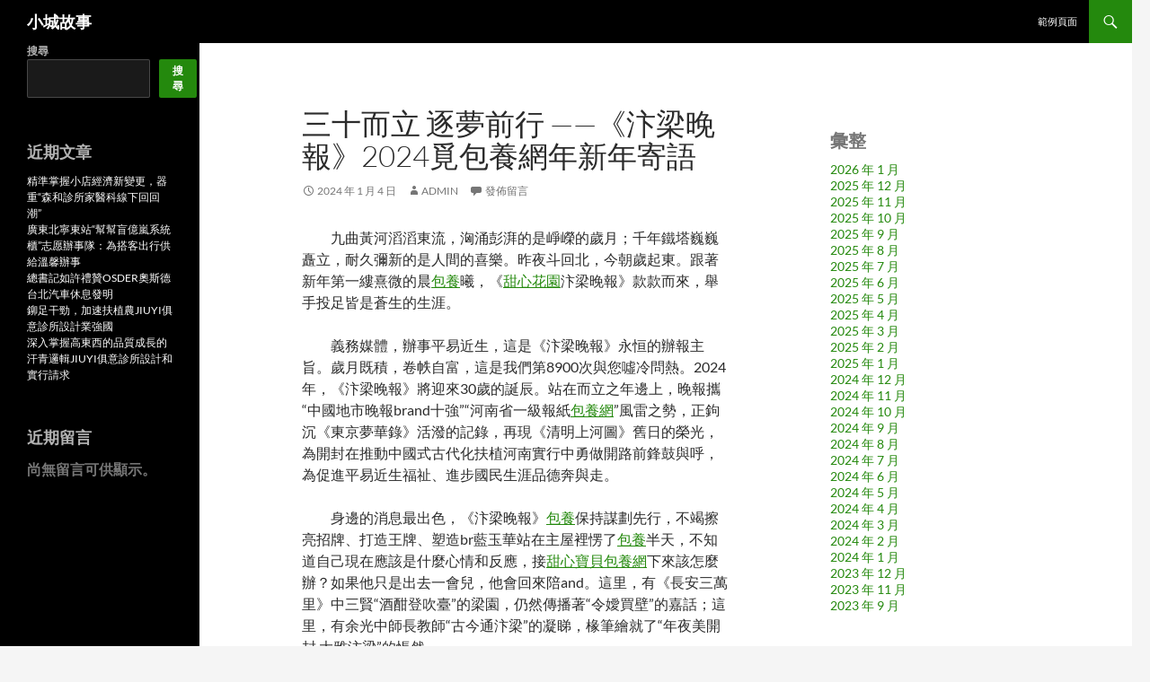

--- FILE ---
content_type: text/html; charset=UTF-8
request_url: https://covid19line.com.tw/%E4%B8%89%E5%8D%81%E8%80%8C%E7%AB%8B-%E9%80%90%E5%A4%A2%E5%89%8D%E8%A1%8C-%E3%80%8A%E6%B1%B4%E6%A2%81%E6%99%9A%E5%A0%B1%E3%80%8B2024%E8%A6%93%E5%8C%85%E9%A4%8A%E7%B6%B2/
body_size: 49956
content:
<!DOCTYPE html>
<html lang="zh-TW">
<head>
	<meta charset="UTF-8">
	<meta name="viewport" content="width=device-width, initial-scale=1.0">
	<title>三十而立 逐夢前行 ​——《汴梁晚報》2024覓包養網年新年寄語 | 小城故事</title>
	<link rel="profile" href="https://gmpg.org/xfn/11">
	<link rel="pingback" href="https://covid19line.com.tw/xmlrpc.php">
	<meta name='robots' content='max-image-preview:large' />
<link rel="alternate" type="application/rss+xml" title="訂閱《小城故事》&raquo; 資訊提供" href="https://covid19line.com.tw/feed/" />
<link rel="alternate" type="application/rss+xml" title="訂閱《小城故事》&raquo; 留言的資訊提供" href="https://covid19line.com.tw/comments/feed/" />
<link rel="alternate" type="application/rss+xml" title="訂閱《小城故事 》&raquo;〈三十而立 逐夢前行 ​——《汴梁晚報》2024覓包養網年新年寄語〉留言的資訊提供" href="https://covid19line.com.tw/%e4%b8%89%e5%8d%81%e8%80%8c%e7%ab%8b-%e9%80%90%e5%a4%a2%e5%89%8d%e8%a1%8c-%e3%80%8a%e6%b1%b4%e6%a2%81%e6%99%9a%e5%a0%b1%e3%80%8b2024%e8%a6%93%e5%8c%85%e9%a4%8a%e7%b6%b2/feed/" />
<link rel="alternate" title="oEmbed (JSON)" type="application/json+oembed" href="https://covid19line.com.tw/wp-json/oembed/1.0/embed?url=https%3A%2F%2Fcovid19line.com.tw%2F%25e4%25b8%2589%25e5%258d%2581%25e8%2580%258c%25e7%25ab%258b-%25e9%2580%2590%25e5%25a4%25a2%25e5%2589%258d%25e8%25a1%258c-%25e3%2580%258a%25e6%25b1%25b4%25e6%25a2%2581%25e6%2599%259a%25e5%25a0%25b1%25e3%2580%258b2024%25e8%25a6%2593%25e5%258c%2585%25e9%25a4%258a%25e7%25b6%25b2%2F" />
<link rel="alternate" title="oEmbed (XML)" type="text/xml+oembed" href="https://covid19line.com.tw/wp-json/oembed/1.0/embed?url=https%3A%2F%2Fcovid19line.com.tw%2F%25e4%25b8%2589%25e5%258d%2581%25e8%2580%258c%25e7%25ab%258b-%25e9%2580%2590%25e5%25a4%25a2%25e5%2589%258d%25e8%25a1%258c-%25e3%2580%258a%25e6%25b1%25b4%25e6%25a2%2581%25e6%2599%259a%25e5%25a0%25b1%25e3%2580%258b2024%25e8%25a6%2593%25e5%258c%2585%25e9%25a4%258a%25e7%25b6%25b2%2F&#038;format=xml" />
<style id='wp-img-auto-sizes-contain-inline-css'>
img:is([sizes=auto i],[sizes^="auto," i]){contain-intrinsic-size:3000px 1500px}
/*# sourceURL=wp-img-auto-sizes-contain-inline-css */
</style>
<style id='wp-emoji-styles-inline-css'>

	img.wp-smiley, img.emoji {
		display: inline !important;
		border: none !important;
		box-shadow: none !important;
		height: 1em !important;
		width: 1em !important;
		margin: 0 0.07em !important;
		vertical-align: -0.1em !important;
		background: none !important;
		padding: 0 !important;
	}
/*# sourceURL=wp-emoji-styles-inline-css */
</style>
<style id='wp-block-library-inline-css'>
:root{--wp-block-synced-color:#7a00df;--wp-block-synced-color--rgb:122,0,223;--wp-bound-block-color:var(--wp-block-synced-color);--wp-editor-canvas-background:#ddd;--wp-admin-theme-color:#007cba;--wp-admin-theme-color--rgb:0,124,186;--wp-admin-theme-color-darker-10:#006ba1;--wp-admin-theme-color-darker-10--rgb:0,107,160.5;--wp-admin-theme-color-darker-20:#005a87;--wp-admin-theme-color-darker-20--rgb:0,90,135;--wp-admin-border-width-focus:2px}@media (min-resolution:192dpi){:root{--wp-admin-border-width-focus:1.5px}}.wp-element-button{cursor:pointer}:root .has-very-light-gray-background-color{background-color:#eee}:root .has-very-dark-gray-background-color{background-color:#313131}:root .has-very-light-gray-color{color:#eee}:root .has-very-dark-gray-color{color:#313131}:root .has-vivid-green-cyan-to-vivid-cyan-blue-gradient-background{background:linear-gradient(135deg,#00d084,#0693e3)}:root .has-purple-crush-gradient-background{background:linear-gradient(135deg,#34e2e4,#4721fb 50%,#ab1dfe)}:root .has-hazy-dawn-gradient-background{background:linear-gradient(135deg,#faaca8,#dad0ec)}:root .has-subdued-olive-gradient-background{background:linear-gradient(135deg,#fafae1,#67a671)}:root .has-atomic-cream-gradient-background{background:linear-gradient(135deg,#fdd79a,#004a59)}:root .has-nightshade-gradient-background{background:linear-gradient(135deg,#330968,#31cdcf)}:root .has-midnight-gradient-background{background:linear-gradient(135deg,#020381,#2874fc)}:root{--wp--preset--font-size--normal:16px;--wp--preset--font-size--huge:42px}.has-regular-font-size{font-size:1em}.has-larger-font-size{font-size:2.625em}.has-normal-font-size{font-size:var(--wp--preset--font-size--normal)}.has-huge-font-size{font-size:var(--wp--preset--font-size--huge)}.has-text-align-center{text-align:center}.has-text-align-left{text-align:left}.has-text-align-right{text-align:right}.has-fit-text{white-space:nowrap!important}#end-resizable-editor-section{display:none}.aligncenter{clear:both}.items-justified-left{justify-content:flex-start}.items-justified-center{justify-content:center}.items-justified-right{justify-content:flex-end}.items-justified-space-between{justify-content:space-between}.screen-reader-text{border:0;clip-path:inset(50%);height:1px;margin:-1px;overflow:hidden;padding:0;position:absolute;width:1px;word-wrap:normal!important}.screen-reader-text:focus{background-color:#ddd;clip-path:none;color:#444;display:block;font-size:1em;height:auto;left:5px;line-height:normal;padding:15px 23px 14px;text-decoration:none;top:5px;width:auto;z-index:100000}html :where(.has-border-color){border-style:solid}html :where([style*=border-top-color]){border-top-style:solid}html :where([style*=border-right-color]){border-right-style:solid}html :where([style*=border-bottom-color]){border-bottom-style:solid}html :where([style*=border-left-color]){border-left-style:solid}html :where([style*=border-width]){border-style:solid}html :where([style*=border-top-width]){border-top-style:solid}html :where([style*=border-right-width]){border-right-style:solid}html :where([style*=border-bottom-width]){border-bottom-style:solid}html :where([style*=border-left-width]){border-left-style:solid}html :where(img[class*=wp-image-]){height:auto;max-width:100%}:where(figure){margin:0 0 1em}html :where(.is-position-sticky){--wp-admin--admin-bar--position-offset:var(--wp-admin--admin-bar--height,0px)}@media screen and (max-width:600px){html :where(.is-position-sticky){--wp-admin--admin-bar--position-offset:0px}}

/*# sourceURL=wp-block-library-inline-css */
</style><style id='wp-block-archives-inline-css'>
.wp-block-archives{box-sizing:border-box}.wp-block-archives-dropdown label{display:block}
/*# sourceURL=https://covid19line.com.tw/wp-includes/blocks/archives/style.min.css */
</style>
<style id='wp-block-categories-inline-css'>
.wp-block-categories{box-sizing:border-box}.wp-block-categories.alignleft{margin-right:2em}.wp-block-categories.alignright{margin-left:2em}.wp-block-categories.wp-block-categories-dropdown.aligncenter{text-align:center}.wp-block-categories .wp-block-categories__label{display:block;width:100%}
/*# sourceURL=https://covid19line.com.tw/wp-includes/blocks/categories/style.min.css */
</style>
<style id='wp-block-heading-inline-css'>
h1:where(.wp-block-heading).has-background,h2:where(.wp-block-heading).has-background,h3:where(.wp-block-heading).has-background,h4:where(.wp-block-heading).has-background,h5:where(.wp-block-heading).has-background,h6:where(.wp-block-heading).has-background{padding:1.25em 2.375em}h1.has-text-align-left[style*=writing-mode]:where([style*=vertical-lr]),h1.has-text-align-right[style*=writing-mode]:where([style*=vertical-rl]),h2.has-text-align-left[style*=writing-mode]:where([style*=vertical-lr]),h2.has-text-align-right[style*=writing-mode]:where([style*=vertical-rl]),h3.has-text-align-left[style*=writing-mode]:where([style*=vertical-lr]),h3.has-text-align-right[style*=writing-mode]:where([style*=vertical-rl]),h4.has-text-align-left[style*=writing-mode]:where([style*=vertical-lr]),h4.has-text-align-right[style*=writing-mode]:where([style*=vertical-rl]),h5.has-text-align-left[style*=writing-mode]:where([style*=vertical-lr]),h5.has-text-align-right[style*=writing-mode]:where([style*=vertical-rl]),h6.has-text-align-left[style*=writing-mode]:where([style*=vertical-lr]),h6.has-text-align-right[style*=writing-mode]:where([style*=vertical-rl]){rotate:180deg}
/*# sourceURL=https://covid19line.com.tw/wp-includes/blocks/heading/style.min.css */
</style>
<style id='wp-block-latest-comments-inline-css'>
ol.wp-block-latest-comments{box-sizing:border-box;margin-left:0}:where(.wp-block-latest-comments:not([style*=line-height] .wp-block-latest-comments__comment)){line-height:1.1}:where(.wp-block-latest-comments:not([style*=line-height] .wp-block-latest-comments__comment-excerpt p)){line-height:1.8}.has-dates :where(.wp-block-latest-comments:not([style*=line-height])),.has-excerpts :where(.wp-block-latest-comments:not([style*=line-height])){line-height:1.5}.wp-block-latest-comments .wp-block-latest-comments{padding-left:0}.wp-block-latest-comments__comment{list-style:none;margin-bottom:1em}.has-avatars .wp-block-latest-comments__comment{list-style:none;min-height:2.25em}.has-avatars .wp-block-latest-comments__comment .wp-block-latest-comments__comment-excerpt,.has-avatars .wp-block-latest-comments__comment .wp-block-latest-comments__comment-meta{margin-left:3.25em}.wp-block-latest-comments__comment-excerpt p{font-size:.875em;margin:.36em 0 1.4em}.wp-block-latest-comments__comment-date{display:block;font-size:.75em}.wp-block-latest-comments .avatar,.wp-block-latest-comments__comment-avatar{border-radius:1.5em;display:block;float:left;height:2.5em;margin-right:.75em;width:2.5em}.wp-block-latest-comments[class*=-font-size] a,.wp-block-latest-comments[style*=font-size] a{font-size:inherit}
/*# sourceURL=https://covid19line.com.tw/wp-includes/blocks/latest-comments/style.min.css */
</style>
<style id='wp-block-latest-posts-inline-css'>
.wp-block-latest-posts{box-sizing:border-box}.wp-block-latest-posts.alignleft{margin-right:2em}.wp-block-latest-posts.alignright{margin-left:2em}.wp-block-latest-posts.wp-block-latest-posts__list{list-style:none}.wp-block-latest-posts.wp-block-latest-posts__list li{clear:both;overflow-wrap:break-word}.wp-block-latest-posts.is-grid{display:flex;flex-wrap:wrap}.wp-block-latest-posts.is-grid li{margin:0 1.25em 1.25em 0;width:100%}@media (min-width:600px){.wp-block-latest-posts.columns-2 li{width:calc(50% - .625em)}.wp-block-latest-posts.columns-2 li:nth-child(2n){margin-right:0}.wp-block-latest-posts.columns-3 li{width:calc(33.33333% - .83333em)}.wp-block-latest-posts.columns-3 li:nth-child(3n){margin-right:0}.wp-block-latest-posts.columns-4 li{width:calc(25% - .9375em)}.wp-block-latest-posts.columns-4 li:nth-child(4n){margin-right:0}.wp-block-latest-posts.columns-5 li{width:calc(20% - 1em)}.wp-block-latest-posts.columns-5 li:nth-child(5n){margin-right:0}.wp-block-latest-posts.columns-6 li{width:calc(16.66667% - 1.04167em)}.wp-block-latest-posts.columns-6 li:nth-child(6n){margin-right:0}}:root :where(.wp-block-latest-posts.is-grid){padding:0}:root :where(.wp-block-latest-posts.wp-block-latest-posts__list){padding-left:0}.wp-block-latest-posts__post-author,.wp-block-latest-posts__post-date{display:block;font-size:.8125em}.wp-block-latest-posts__post-excerpt,.wp-block-latest-posts__post-full-content{margin-bottom:1em;margin-top:.5em}.wp-block-latest-posts__featured-image a{display:inline-block}.wp-block-latest-posts__featured-image img{height:auto;max-width:100%;width:auto}.wp-block-latest-posts__featured-image.alignleft{float:left;margin-right:1em}.wp-block-latest-posts__featured-image.alignright{float:right;margin-left:1em}.wp-block-latest-posts__featured-image.aligncenter{margin-bottom:1em;text-align:center}
/*# sourceURL=https://covid19line.com.tw/wp-includes/blocks/latest-posts/style.min.css */
</style>
<style id='wp-block-search-inline-css'>
.wp-block-search__button{margin-left:10px;word-break:normal}.wp-block-search__button.has-icon{line-height:0}.wp-block-search__button svg{height:1.25em;min-height:24px;min-width:24px;width:1.25em;fill:currentColor;vertical-align:text-bottom}:where(.wp-block-search__button){border:1px solid #ccc;padding:6px 10px}.wp-block-search__inside-wrapper{display:flex;flex:auto;flex-wrap:nowrap;max-width:100%}.wp-block-search__label{width:100%}.wp-block-search.wp-block-search__button-only .wp-block-search__button{box-sizing:border-box;display:flex;flex-shrink:0;justify-content:center;margin-left:0;max-width:100%}.wp-block-search.wp-block-search__button-only .wp-block-search__inside-wrapper{min-width:0!important;transition-property:width}.wp-block-search.wp-block-search__button-only .wp-block-search__input{flex-basis:100%;transition-duration:.3s}.wp-block-search.wp-block-search__button-only.wp-block-search__searchfield-hidden,.wp-block-search.wp-block-search__button-only.wp-block-search__searchfield-hidden .wp-block-search__inside-wrapper{overflow:hidden}.wp-block-search.wp-block-search__button-only.wp-block-search__searchfield-hidden .wp-block-search__input{border-left-width:0!important;border-right-width:0!important;flex-basis:0;flex-grow:0;margin:0;min-width:0!important;padding-left:0!important;padding-right:0!important;width:0!important}:where(.wp-block-search__input){appearance:none;border:1px solid #949494;flex-grow:1;font-family:inherit;font-size:inherit;font-style:inherit;font-weight:inherit;letter-spacing:inherit;line-height:inherit;margin-left:0;margin-right:0;min-width:3rem;padding:8px;text-decoration:unset!important;text-transform:inherit}:where(.wp-block-search__button-inside .wp-block-search__inside-wrapper){background-color:#fff;border:1px solid #949494;box-sizing:border-box;padding:4px}:where(.wp-block-search__button-inside .wp-block-search__inside-wrapper) .wp-block-search__input{border:none;border-radius:0;padding:0 4px}:where(.wp-block-search__button-inside .wp-block-search__inside-wrapper) .wp-block-search__input:focus{outline:none}:where(.wp-block-search__button-inside .wp-block-search__inside-wrapper) :where(.wp-block-search__button){padding:4px 8px}.wp-block-search.aligncenter .wp-block-search__inside-wrapper{margin:auto}.wp-block[data-align=right] .wp-block-search.wp-block-search__button-only .wp-block-search__inside-wrapper{float:right}
/*# sourceURL=https://covid19line.com.tw/wp-includes/blocks/search/style.min.css */
</style>
<style id='wp-block-search-theme-inline-css'>
.wp-block-search .wp-block-search__label{font-weight:700}.wp-block-search__button{border:1px solid #ccc;padding:.375em .625em}
/*# sourceURL=https://covid19line.com.tw/wp-includes/blocks/search/theme.min.css */
</style>
<style id='wp-block-group-inline-css'>
.wp-block-group{box-sizing:border-box}:where(.wp-block-group.wp-block-group-is-layout-constrained){position:relative}
/*# sourceURL=https://covid19line.com.tw/wp-includes/blocks/group/style.min.css */
</style>
<style id='wp-block-group-theme-inline-css'>
:where(.wp-block-group.has-background){padding:1.25em 2.375em}
/*# sourceURL=https://covid19line.com.tw/wp-includes/blocks/group/theme.min.css */
</style>
<style id='global-styles-inline-css'>
:root{--wp--preset--aspect-ratio--square: 1;--wp--preset--aspect-ratio--4-3: 4/3;--wp--preset--aspect-ratio--3-4: 3/4;--wp--preset--aspect-ratio--3-2: 3/2;--wp--preset--aspect-ratio--2-3: 2/3;--wp--preset--aspect-ratio--16-9: 16/9;--wp--preset--aspect-ratio--9-16: 9/16;--wp--preset--color--black: #000;--wp--preset--color--cyan-bluish-gray: #abb8c3;--wp--preset--color--white: #fff;--wp--preset--color--pale-pink: #f78da7;--wp--preset--color--vivid-red: #cf2e2e;--wp--preset--color--luminous-vivid-orange: #ff6900;--wp--preset--color--luminous-vivid-amber: #fcb900;--wp--preset--color--light-green-cyan: #7bdcb5;--wp--preset--color--vivid-green-cyan: #00d084;--wp--preset--color--pale-cyan-blue: #8ed1fc;--wp--preset--color--vivid-cyan-blue: #0693e3;--wp--preset--color--vivid-purple: #9b51e0;--wp--preset--color--green: #24890d;--wp--preset--color--dark-gray: #2b2b2b;--wp--preset--color--medium-gray: #767676;--wp--preset--color--light-gray: #f5f5f5;--wp--preset--gradient--vivid-cyan-blue-to-vivid-purple: linear-gradient(135deg,rgb(6,147,227) 0%,rgb(155,81,224) 100%);--wp--preset--gradient--light-green-cyan-to-vivid-green-cyan: linear-gradient(135deg,rgb(122,220,180) 0%,rgb(0,208,130) 100%);--wp--preset--gradient--luminous-vivid-amber-to-luminous-vivid-orange: linear-gradient(135deg,rgb(252,185,0) 0%,rgb(255,105,0) 100%);--wp--preset--gradient--luminous-vivid-orange-to-vivid-red: linear-gradient(135deg,rgb(255,105,0) 0%,rgb(207,46,46) 100%);--wp--preset--gradient--very-light-gray-to-cyan-bluish-gray: linear-gradient(135deg,rgb(238,238,238) 0%,rgb(169,184,195) 100%);--wp--preset--gradient--cool-to-warm-spectrum: linear-gradient(135deg,rgb(74,234,220) 0%,rgb(151,120,209) 20%,rgb(207,42,186) 40%,rgb(238,44,130) 60%,rgb(251,105,98) 80%,rgb(254,248,76) 100%);--wp--preset--gradient--blush-light-purple: linear-gradient(135deg,rgb(255,206,236) 0%,rgb(152,150,240) 100%);--wp--preset--gradient--blush-bordeaux: linear-gradient(135deg,rgb(254,205,165) 0%,rgb(254,45,45) 50%,rgb(107,0,62) 100%);--wp--preset--gradient--luminous-dusk: linear-gradient(135deg,rgb(255,203,112) 0%,rgb(199,81,192) 50%,rgb(65,88,208) 100%);--wp--preset--gradient--pale-ocean: linear-gradient(135deg,rgb(255,245,203) 0%,rgb(182,227,212) 50%,rgb(51,167,181) 100%);--wp--preset--gradient--electric-grass: linear-gradient(135deg,rgb(202,248,128) 0%,rgb(113,206,126) 100%);--wp--preset--gradient--midnight: linear-gradient(135deg,rgb(2,3,129) 0%,rgb(40,116,252) 100%);--wp--preset--font-size--small: 13px;--wp--preset--font-size--medium: 20px;--wp--preset--font-size--large: 36px;--wp--preset--font-size--x-large: 42px;--wp--preset--spacing--20: 0.44rem;--wp--preset--spacing--30: 0.67rem;--wp--preset--spacing--40: 1rem;--wp--preset--spacing--50: 1.5rem;--wp--preset--spacing--60: 2.25rem;--wp--preset--spacing--70: 3.38rem;--wp--preset--spacing--80: 5.06rem;--wp--preset--shadow--natural: 6px 6px 9px rgba(0, 0, 0, 0.2);--wp--preset--shadow--deep: 12px 12px 50px rgba(0, 0, 0, 0.4);--wp--preset--shadow--sharp: 6px 6px 0px rgba(0, 0, 0, 0.2);--wp--preset--shadow--outlined: 6px 6px 0px -3px rgb(255, 255, 255), 6px 6px rgb(0, 0, 0);--wp--preset--shadow--crisp: 6px 6px 0px rgb(0, 0, 0);}:where(.is-layout-flex){gap: 0.5em;}:where(.is-layout-grid){gap: 0.5em;}body .is-layout-flex{display: flex;}.is-layout-flex{flex-wrap: wrap;align-items: center;}.is-layout-flex > :is(*, div){margin: 0;}body .is-layout-grid{display: grid;}.is-layout-grid > :is(*, div){margin: 0;}:where(.wp-block-columns.is-layout-flex){gap: 2em;}:where(.wp-block-columns.is-layout-grid){gap: 2em;}:where(.wp-block-post-template.is-layout-flex){gap: 1.25em;}:where(.wp-block-post-template.is-layout-grid){gap: 1.25em;}.has-black-color{color: var(--wp--preset--color--black) !important;}.has-cyan-bluish-gray-color{color: var(--wp--preset--color--cyan-bluish-gray) !important;}.has-white-color{color: var(--wp--preset--color--white) !important;}.has-pale-pink-color{color: var(--wp--preset--color--pale-pink) !important;}.has-vivid-red-color{color: var(--wp--preset--color--vivid-red) !important;}.has-luminous-vivid-orange-color{color: var(--wp--preset--color--luminous-vivid-orange) !important;}.has-luminous-vivid-amber-color{color: var(--wp--preset--color--luminous-vivid-amber) !important;}.has-light-green-cyan-color{color: var(--wp--preset--color--light-green-cyan) !important;}.has-vivid-green-cyan-color{color: var(--wp--preset--color--vivid-green-cyan) !important;}.has-pale-cyan-blue-color{color: var(--wp--preset--color--pale-cyan-blue) !important;}.has-vivid-cyan-blue-color{color: var(--wp--preset--color--vivid-cyan-blue) !important;}.has-vivid-purple-color{color: var(--wp--preset--color--vivid-purple) !important;}.has-black-background-color{background-color: var(--wp--preset--color--black) !important;}.has-cyan-bluish-gray-background-color{background-color: var(--wp--preset--color--cyan-bluish-gray) !important;}.has-white-background-color{background-color: var(--wp--preset--color--white) !important;}.has-pale-pink-background-color{background-color: var(--wp--preset--color--pale-pink) !important;}.has-vivid-red-background-color{background-color: var(--wp--preset--color--vivid-red) !important;}.has-luminous-vivid-orange-background-color{background-color: var(--wp--preset--color--luminous-vivid-orange) !important;}.has-luminous-vivid-amber-background-color{background-color: var(--wp--preset--color--luminous-vivid-amber) !important;}.has-light-green-cyan-background-color{background-color: var(--wp--preset--color--light-green-cyan) !important;}.has-vivid-green-cyan-background-color{background-color: var(--wp--preset--color--vivid-green-cyan) !important;}.has-pale-cyan-blue-background-color{background-color: var(--wp--preset--color--pale-cyan-blue) !important;}.has-vivid-cyan-blue-background-color{background-color: var(--wp--preset--color--vivid-cyan-blue) !important;}.has-vivid-purple-background-color{background-color: var(--wp--preset--color--vivid-purple) !important;}.has-black-border-color{border-color: var(--wp--preset--color--black) !important;}.has-cyan-bluish-gray-border-color{border-color: var(--wp--preset--color--cyan-bluish-gray) !important;}.has-white-border-color{border-color: var(--wp--preset--color--white) !important;}.has-pale-pink-border-color{border-color: var(--wp--preset--color--pale-pink) !important;}.has-vivid-red-border-color{border-color: var(--wp--preset--color--vivid-red) !important;}.has-luminous-vivid-orange-border-color{border-color: var(--wp--preset--color--luminous-vivid-orange) !important;}.has-luminous-vivid-amber-border-color{border-color: var(--wp--preset--color--luminous-vivid-amber) !important;}.has-light-green-cyan-border-color{border-color: var(--wp--preset--color--light-green-cyan) !important;}.has-vivid-green-cyan-border-color{border-color: var(--wp--preset--color--vivid-green-cyan) !important;}.has-pale-cyan-blue-border-color{border-color: var(--wp--preset--color--pale-cyan-blue) !important;}.has-vivid-cyan-blue-border-color{border-color: var(--wp--preset--color--vivid-cyan-blue) !important;}.has-vivid-purple-border-color{border-color: var(--wp--preset--color--vivid-purple) !important;}.has-vivid-cyan-blue-to-vivid-purple-gradient-background{background: var(--wp--preset--gradient--vivid-cyan-blue-to-vivid-purple) !important;}.has-light-green-cyan-to-vivid-green-cyan-gradient-background{background: var(--wp--preset--gradient--light-green-cyan-to-vivid-green-cyan) !important;}.has-luminous-vivid-amber-to-luminous-vivid-orange-gradient-background{background: var(--wp--preset--gradient--luminous-vivid-amber-to-luminous-vivid-orange) !important;}.has-luminous-vivid-orange-to-vivid-red-gradient-background{background: var(--wp--preset--gradient--luminous-vivid-orange-to-vivid-red) !important;}.has-very-light-gray-to-cyan-bluish-gray-gradient-background{background: var(--wp--preset--gradient--very-light-gray-to-cyan-bluish-gray) !important;}.has-cool-to-warm-spectrum-gradient-background{background: var(--wp--preset--gradient--cool-to-warm-spectrum) !important;}.has-blush-light-purple-gradient-background{background: var(--wp--preset--gradient--blush-light-purple) !important;}.has-blush-bordeaux-gradient-background{background: var(--wp--preset--gradient--blush-bordeaux) !important;}.has-luminous-dusk-gradient-background{background: var(--wp--preset--gradient--luminous-dusk) !important;}.has-pale-ocean-gradient-background{background: var(--wp--preset--gradient--pale-ocean) !important;}.has-electric-grass-gradient-background{background: var(--wp--preset--gradient--electric-grass) !important;}.has-midnight-gradient-background{background: var(--wp--preset--gradient--midnight) !important;}.has-small-font-size{font-size: var(--wp--preset--font-size--small) !important;}.has-medium-font-size{font-size: var(--wp--preset--font-size--medium) !important;}.has-large-font-size{font-size: var(--wp--preset--font-size--large) !important;}.has-x-large-font-size{font-size: var(--wp--preset--font-size--x-large) !important;}
/*# sourceURL=global-styles-inline-css */
</style>

<style id='classic-theme-styles-inline-css'>
/*! This file is auto-generated */
.wp-block-button__link{color:#fff;background-color:#32373c;border-radius:9999px;box-shadow:none;text-decoration:none;padding:calc(.667em + 2px) calc(1.333em + 2px);font-size:1.125em}.wp-block-file__button{background:#32373c;color:#fff;text-decoration:none}
/*# sourceURL=/wp-includes/css/classic-themes.min.css */
</style>
<link rel='stylesheet' id='twentyfourteen-lato-css' href='https://covid19line.com.tw/wp-content/themes/twentyfourteen/fonts/font-lato.css?ver=20230328' media='all' />
<link rel='stylesheet' id='genericons-css' href='https://covid19line.com.tw/wp-content/themes/twentyfourteen/genericons/genericons.css?ver=20251101' media='all' />
<link rel='stylesheet' id='twentyfourteen-style-css' href='https://covid19line.com.tw/wp-content/themes/twentyfourteen/style.css?ver=20251202' media='all' />
<link rel='stylesheet' id='twentyfourteen-block-style-css' href='https://covid19line.com.tw/wp-content/themes/twentyfourteen/css/blocks.css?ver=20250715' media='all' />
<script src="https://covid19line.com.tw/wp-includes/js/jquery/jquery.min.js?ver=3.7.1" id="jquery-core-js"></script>
<script src="https://covid19line.com.tw/wp-includes/js/jquery/jquery-migrate.min.js?ver=3.4.1" id="jquery-migrate-js"></script>
<script src="https://covid19line.com.tw/wp-content/themes/twentyfourteen/js/functions.js?ver=20250729" id="twentyfourteen-script-js" defer data-wp-strategy="defer"></script>
<link rel="https://api.w.org/" href="https://covid19line.com.tw/wp-json/" /><link rel="alternate" title="JSON" type="application/json" href="https://covid19line.com.tw/wp-json/wp/v2/posts/39" /><link rel="EditURI" type="application/rsd+xml" title="RSD" href="https://covid19line.com.tw/xmlrpc.php?rsd" />
<meta name="generator" content="WordPress 6.9" />
<link rel="canonical" href="https://covid19line.com.tw/%e4%b8%89%e5%8d%81%e8%80%8c%e7%ab%8b-%e9%80%90%e5%a4%a2%e5%89%8d%e8%a1%8c-%e3%80%8a%e6%b1%b4%e6%a2%81%e6%99%9a%e5%a0%b1%e3%80%8b2024%e8%a6%93%e5%8c%85%e9%a4%8a%e7%b6%b2/" />
<link rel='shortlink' href='https://covid19line.com.tw/?p=39' />
</head>

<body class="wp-singular post-template-default single single-post postid-39 single-format-standard wp-embed-responsive wp-theme-twentyfourteen masthead-fixed singular">
<a class="screen-reader-text skip-link" href="#content">
	跳至主要內容</a>
<div id="page" class="hfeed site">
		
	<header id="masthead" class="site-header">
		<div class="header-main">
							<h1 class="site-title"><a href="https://covid19line.com.tw/" rel="home" >小城故事</a></h1>
			
			<div class="search-toggle">
				<a href="#search-container" class="screen-reader-text" aria-expanded="false" aria-controls="search-container">
					搜尋				</a>
			</div>

			<nav id="primary-navigation" class="site-navigation primary-navigation">
				<button class="menu-toggle">主要選單</button>
				<div id="primary-menu" class="nav-menu"><ul>
<li class="page_item page-item-2"><a href="https://covid19line.com.tw/sample-page/">範例頁面</a></li>
</ul></div>
			</nav>
		</div>

		<div id="search-container" class="search-box-wrapper hide">
			<div class="search-box">
				<form role="search" method="get" class="search-form" action="https://covid19line.com.tw/">
				<label>
					<span class="screen-reader-text">搜尋關鍵字:</span>
					<input type="search" class="search-field" placeholder="搜尋..." value="" name="s" />
				</label>
				<input type="submit" class="search-submit" value="搜尋" />
			</form>			</div>
		</div>
	</header><!-- #masthead -->

	<div id="main" class="site-main">

	<div id="primary" class="content-area">
		<div id="content" class="site-content" role="main">
			
<article id="post-39" class="post-39 post type-post status-publish format-standard hentry">
	
	<header class="entry-header">
		<h1 class="entry-title">三十而立 逐夢前行 ​——《汴梁晚報》2024覓包養網年新年寄語</h1>
		<div class="entry-meta">
			<span class="entry-date"><a href="https://covid19line.com.tw/%e4%b8%89%e5%8d%81%e8%80%8c%e7%ab%8b-%e9%80%90%e5%a4%a2%e5%89%8d%e8%a1%8c-%e3%80%8a%e6%b1%b4%e6%a2%81%e6%99%9a%e5%a0%b1%e3%80%8b2024%e8%a6%93%e5%8c%85%e9%a4%8a%e7%b6%b2/" rel="bookmark"><time class="entry-date" datetime="2024-01-04T23:46:46+08:00">2024 年 1 月 4 日</time></a></span> <span class="byline"><span class="author vcard"><a class="url fn n" href="https://covid19line.com.tw/author/admin/" rel="author">admin</a></span></span>			<span class="comments-link"><a href="https://covid19line.com.tw/%e4%b8%89%e5%8d%81%e8%80%8c%e7%ab%8b-%e9%80%90%e5%a4%a2%e5%89%8d%e8%a1%8c-%e3%80%8a%e6%b1%b4%e6%a2%81%e6%99%9a%e5%a0%b1%e3%80%8b2024%e8%a6%93%e5%8c%85%e9%a4%8a%e7%b6%b2/#respond">發佈留言</a></span>
						</div><!-- .entry-meta -->
	</header><!-- .entry-header -->

		<div class="entry-content">
		<p style="text-indent: 2em">九曲黃河滔滔東流，洶涌彭湃的是崢嶸的歲月；千年鐵塔巍巍矗立，耐久彌新的是人間的喜樂。昨夜斗回北，今朝歲起東。跟著新年第一縷熹微的晨<a href="https://tw94lovedaddy.net/">包養</a>曦，《<a href="https://tw94lovesugar.net/">甜心花園</a>汴梁晚報》款款而來，舉手投足皆是蒼生的生涯。</p>
<p style="text-indent: 2em">義務媒體，辦事平易近生，這是《汴梁晚報》永恒的辦報主旨。歲月既積，卷帙自富，這是我們第8900次與您噓冷問熱。2024年，《汴梁晚報》將迎來30歲的誕辰。站在而立之年邊上，晚報攜“中國地市晚報brand十強”“河南省一級報紙<a href="https://tw94love.net/">包養網</a>”風雷之勢，正鉤沉《東京夢華錄》活潑的記錄，再現《清明上河圖》舊日的榮光，為開封在推動中國式古代化扶植河南實行中勇做開路前鋒鼓與呼，為促進平易近生福祉、進步國民生涯品德奔與走。</p>
<p style="text-indent: 2em">身邊的消息最出色，《汴梁晚報》<a href="https://tw94lovesugar.net/">包養</a>保持謀劃先行，不竭擦亮招牌、打造王牌、塑造br藍玉華站在主屋裡愣了<a href="https://sites.google.com/view/sugardaddy-coding/">包養</a>半天，不知道自己現在應該是什麼心情和反應，接<a href="https://topsugarbaby.net/">甜心寶貝包養網</a>下來該怎麼辦？如果他只是出去一會兒，他會回來陪and。這里，有《長安三萬里》中三賢“酒酣登吹臺”的梁園，仍然傳播著“令嬡買壁”的嘉話；這里，有余光中師長教師“古今通汴梁”的凝睇，椽筆繪就了“年夜美開封&nbsp;大雅汴梁”的悵然……&nbsp;</p>
<p style="text-indent: 2em">從晚報看心胸。這<a href="https://tw94love.net/">包養網</a>里，有中軸線千年<a href="https://sites.google.com/view/sugardaddy-coding/">包養網</a>未變的固執—<a href="https://tw94lovedaddy.net/">包養</a>—州<a href="https://sites.google.com/view/sugardaddy-coding/">包養價格</a>橋耀古今，方重<a href="https://topdaddy.org/">包養感情</a>見天日即進選全國十年夜考古新發明；這里，有老蒼生怡然自得的幸福——人在畫中游，開封宜居度排名全省第一。國度級試點示范37項、省級試點示范40多項，展睜開了出彩開封的絢麗畫卷。&nbsp;</p>
<p style="text-indent: 2em">從晚報看厚<a href="https://twsugarworld.com/">包養妹</a>度。阿布藍爺的女兒。列林四代人苦守57年，讓焦裕祿精力在新疆年夜地發揚光年<a href="http://twdaddyshare.org/">包養網單次</a>夜；江新林搭乘神船飛赴天宮，讓“庸人自擾”“我不累，我們再走吧。”藍雨華不忍心結束這段回憶之旅。釀成“杞人巡天”；李文航全國技巧年夜賽摘金，讓“技巧成才”完成“技巧報國”……人文薈萃的帝王州，又增加了一個個閃亮的名字。&nbsp;</p>
<p style="text-indent: 2em">從晚報看溫度。男孩落水，路人不屈不撓營救；女孩走掉，平易近警拉網排查尋回；路<a href="https://sites.google.com/view/sugardaddy-coding/">短期包養</a>遇火警，甲士破門而進救人；拾金不昧，13萬元<a href="https://sites.google.com/view/sugardaddy-coding/">包養網心得</a>物歸原主……古貌古心的開封人，讓“大好人效應”連續發酵，帶動全平易近做功德、積德舉。&nbsp;</p>
<p style="text-indent: 2em">“規則舉措”做到位，<a href="https://sites.google.com/view/sugardaddy-coding/">包養俱樂部</a>“自選舉措”出新彩。一次次“鐵肩擔道義”，讓晚報成為開封的“眺望者”：繚繞中間，開封<a href="https://sites.google.com/view/sugardaddy-coding/">包養網</a>高東西的品質成長年夜型主題采訪運動如火如荼；辦事年夜局，經濟年度人物推薦運動方興日盛；擎托幻想，“年夜愛開封·愛心助學”燎原之火，助冷生魚躍龍門；新春享福，延續“煢居白叟所有人全體過年夜年”傾城之愛，使耆老笑口常開。&nbsp;</p>
<p style="text-indent: 2em">三十而立，正是風華正茂。千帆競發，正待萬里鵬舉。&nbsp;</p>
<p style="text-indent: 2em">而立，重在態度果斷。凸起政治性，深刻踐行習近平文明思惟，掌握“四全媒體”內在請求，奮力將宣揚之任務、成長之脈動、蒼生之喜樂<a href="https://sites.google.com/view/sugardaddy-coding/">包養網車馬費</a>熔鑄于字里行間，捕獲最活潑的<a href="https://sites.google.com/view/sugardaddy-coding/">包養條件</a>場景、發花兒嫁給<a href="http://www.twdaddytalk.org/">包養軟體</a>席詩勳的念頭那麼堅定，她死<a href="https://topsugarbaby.net/">包養妹</a>也嫁不出去。掘最動<a href="https://sites.google.com/view/sugardaddy-coding/">包養網</a>人的故事、發明最凸起的典範，讓<a href="https://sites.google.com/view/sugardaddy-coding/">包養甜心網</a>正能量更微弱，讓主旋律更昂揚。&nbsp;</p>
<p style="text-indent: 2em">而立，要在立少不雅多。凸起辦事性，扎實落實文旅強市計謀，充足發掘開封特點文明內在，活化開封汗青文明資本，在更廣范圍、更深條理、更高程度上推進文旅融會，全方位助力打造具有開封特點的城市超等文旅IP，真正擦亮開封文旅金<a href="https://sites.google.com/view/sugardaddy-coding/">包養網</a>字招牌，讓文明“軟實力”成為開封高東西的品質成長的“硬支持”。&nbsp;</p>
<p style="text-indent: 2em">而立，貴在吹糠見米。凸起專門研究性，謹記穆青師長教師“勿忘國民”的丁寧，保持“三切近”，實在加強“四力”，腳下沾滿土壤，筆尖飽蘸感情，聚焦破解平易近生“八需八難”，連續促進平易近生福祉，專心用情用力處理好群眾的費心事、煩苦衷、揪苦衷。&nbsp;</p>
<p style="text-indent: 2em">親愛的讀者，不論您身處何地，無論您際遇偶奇，晚報都陪“<a href="https://sites.google.com/view/sugardaddy-coding/">包養感情</a>跟媽媽去聽瀾園吃早餐<a href="https://sites.google.com/view/sugardaddy-coding/">包養</a>。”您笑看花開花落，守得云開月明，愿仁者不憂、知者不惑、勇者不懼。&nbsp;</p>
<p style="text-indent: 2em">愿在陰晴不定的凌晨，《汴梁晚報》刊載的非常熱絡資訊，能讓您面前一亮，懷著美妙的等待，把自在的淺笑帶落發門。&nbsp;</p>
<p style="text-indent: 2em">愿在目不暇接的午后，《汴梁晚報》封面的睥睨生輝，能讓您線人一新，卸下滿身的倦怠，將自負的拳頭雙雙握緊。&amp;nbsp<a href="http://www.twdaddytalk.org/">短期包養</a>;</p>
<p style="text-indent: 2em">愿在心緒不寧的<a href="https://sites.google.com/view/sugardaddy-coding/">包養網</a>傍晚，《汴梁晚報》披髮的裊裊余<a href="https://sites.google.com/view/sugardaddy-coding/">包養</a>噴<a href="https://twgodating.com/">短期包養</a>鼻，能讓您心頭一震，熨<a href="https://sites.google.com/view/sugardaddy-coding/">包養</a>平額頭的褶皺<a href="https://tw94lovebaby.net/">長期包養</a>，讓瀏覽的愉悅分散氤氳。</p>
<p style="text-indent: 2em">
	</div><!-- .entry-content -->
	
	</article><!-- #post-39 -->
		<nav class="navigation post-navigation">
		<h1 class="screen-reader-text">
			文章導覽		</h1>
		<div class="nav-links">
			<a href="https://covid19line.com.tw/%e6%96%87%e6%98%8e%e9%81%ba%e7%94%a2%e8%80%80%e8%8f%af%e5%a4%8f%e7%9c%8b%e6%9c%9b%e8%8f%af%e7%b4%84%e5%8c%85%e9%a4%8a%e7%b6%b2%e5%a4%8f%e5%9c%b0%e5%9f%9f%e6%a5%b5%e5%af%8c%e7%89%b9%e9%bb%9e%e5%bb%ba/" rel="prev"><span class="meta-nav">上一篇文章</span>文明遺產耀華夏|看望華約包養網夏地域極富特點建筑群——沁陽北年夜寺</a><a href="https://covid19line.com.tw/%e6%96%87%e6%98%8e%e6%83%a0%e5%b9%b3%e6%98%93%e8%bf%91%e9%81%8b%e5%8b%95%e7%82%ba%e5%81%87%e8%a6%93%e5%8c%85%e9%a4%8a%e5%bf%83%e5%be%97%e6%9c%9f%e6%b7%bb%e5%bd%a9/" rel="next"><span class="meta-nav">下一篇文章</span>文明惠平易近運動為假覓包養心得期添彩</a>			</div><!-- .nav-links -->
		</nav><!-- .navigation -->
		
<div id="comments" class="comments-area">

	
		<div id="respond" class="comment-respond">
		<h3 id="reply-title" class="comment-reply-title">發佈留言 <small><a rel="nofollow" id="cancel-comment-reply-link" href="/%E4%B8%89%E5%8D%81%E8%80%8C%E7%AB%8B-%E9%80%90%E5%A4%A2%E5%89%8D%E8%A1%8C-%E3%80%8A%E6%B1%B4%E6%A2%81%E6%99%9A%E5%A0%B1%E3%80%8B2024%E8%A6%93%E5%8C%85%E9%A4%8A%E7%B6%B2/#respond" style="display:none;">取消回覆</a></small></h3><form action="https://covid19line.com.tw/wp-comments-post.php" method="post" id="commentform" class="comment-form"><p class="comment-notes"><span id="email-notes">發佈留言必須填寫的電子郵件地址不會公開。</span> <span class="required-field-message">必填欄位標示為 <span class="required">*</span></span></p><p class="comment-form-comment"><label for="comment">留言 <span class="required">*</span></label> <textarea id="comment" name="comment" cols="45" rows="8" maxlength="65525" required></textarea></p><p class="comment-form-author"><label for="author">顯示名稱 <span class="required">*</span></label> <input id="author" name="author" type="text" value="" size="30" maxlength="245" autocomplete="name" required /></p>
<p class="comment-form-email"><label for="email">電子郵件地址 <span class="required">*</span></label> <input id="email" name="email" type="email" value="" size="30" maxlength="100" aria-describedby="email-notes" autocomplete="email" required /></p>
<p class="comment-form-url"><label for="url">個人網站網址</label> <input id="url" name="url" type="url" value="" size="30" maxlength="200" autocomplete="url" /></p>
<p class="comment-form-cookies-consent"><input id="wp-comment-cookies-consent" name="wp-comment-cookies-consent" type="checkbox" value="yes" /> <label for="wp-comment-cookies-consent">在<strong>瀏覽器</strong>中儲存顯示名稱、電子郵件地址及個人網站網址，以供下次發佈留言時使用。</label></p>
<p class="form-submit"><input name="submit" type="submit" id="submit" class="submit" value="發佈留言" /> <input type='hidden' name='comment_post_ID' value='39' id='comment_post_ID' />
<input type='hidden' name='comment_parent' id='comment_parent' value='0' />
</p></form>	</div><!-- #respond -->
	
</div><!-- #comments -->
		</div><!-- #content -->
	</div><!-- #primary -->

<div id="content-sidebar" class="content-sidebar widget-area" role="complementary">
	<aside id="block-5" class="widget widget_block"><div class="wp-block-group"><div class="wp-block-group__inner-container is-layout-flow wp-block-group-is-layout-flow"><h2 class="wp-block-heading">彙整</h2><ul class="wp-block-archives-list wp-block-archives">	<li><a href='https://covid19line.com.tw/2026/01/'>2026 年 1 月</a></li>
	<li><a href='https://covid19line.com.tw/2025/12/'>2025 年 12 月</a></li>
	<li><a href='https://covid19line.com.tw/2025/11/'>2025 年 11 月</a></li>
	<li><a href='https://covid19line.com.tw/2025/10/'>2025 年 10 月</a></li>
	<li><a href='https://covid19line.com.tw/2025/09/'>2025 年 9 月</a></li>
	<li><a href='https://covid19line.com.tw/2025/08/'>2025 年 8 月</a></li>
	<li><a href='https://covid19line.com.tw/2025/07/'>2025 年 7 月</a></li>
	<li><a href='https://covid19line.com.tw/2025/06/'>2025 年 6 月</a></li>
	<li><a href='https://covid19line.com.tw/2025/05/'>2025 年 5 月</a></li>
	<li><a href='https://covid19line.com.tw/2025/04/'>2025 年 4 月</a></li>
	<li><a href='https://covid19line.com.tw/2025/03/'>2025 年 3 月</a></li>
	<li><a href='https://covid19line.com.tw/2025/02/'>2025 年 2 月</a></li>
	<li><a href='https://covid19line.com.tw/2025/01/'>2025 年 1 月</a></li>
	<li><a href='https://covid19line.com.tw/2024/12/'>2024 年 12 月</a></li>
	<li><a href='https://covid19line.com.tw/2024/11/'>2024 年 11 月</a></li>
	<li><a href='https://covid19line.com.tw/2024/10/'>2024 年 10 月</a></li>
	<li><a href='https://covid19line.com.tw/2024/09/'>2024 年 9 月</a></li>
	<li><a href='https://covid19line.com.tw/2024/08/'>2024 年 8 月</a></li>
	<li><a href='https://covid19line.com.tw/2024/07/'>2024 年 7 月</a></li>
	<li><a href='https://covid19line.com.tw/2024/06/'>2024 年 6 月</a></li>
	<li><a href='https://covid19line.com.tw/2024/05/'>2024 年 5 月</a></li>
	<li><a href='https://covid19line.com.tw/2024/04/'>2024 年 4 月</a></li>
	<li><a href='https://covid19line.com.tw/2024/03/'>2024 年 3 月</a></li>
	<li><a href='https://covid19line.com.tw/2024/02/'>2024 年 2 月</a></li>
	<li><a href='https://covid19line.com.tw/2024/01/'>2024 年 1 月</a></li>
	<li><a href='https://covid19line.com.tw/2023/12/'>2023 年 12 月</a></li>
	<li><a href='https://covid19line.com.tw/2023/11/'>2023 年 11 月</a></li>
	<li><a href='https://covid19line.com.tw/2023/09/'>2023 年 9 月</a></li>
</ul></div></div></aside><aside id="block-6" class="widget widget_block"><div class="wp-block-group"><div class="wp-block-group__inner-container is-layout-flow wp-block-group-is-layout-flow"><h2 class="wp-block-heading">分類</h2><ul class="wp-block-categories-list wp-block-categories">	<li class="cat-item cat-item-1"><a href="https://covid19line.com.tw/category/uncategorized/">未分類</a>
</li>
</ul></div></div></aside></div><!-- #content-sidebar -->
<div id="secondary">
	
	
		<div id="primary-sidebar" class="primary-sidebar widget-area" role="complementary">
		<aside id="block-2" class="widget widget_block widget_search"><form role="search" method="get" action="https://covid19line.com.tw/" class="wp-block-search__button-outside wp-block-search__text-button wp-block-search"    ><label class="wp-block-search__label" for="wp-block-search__input-1" >搜尋</label><div class="wp-block-search__inside-wrapper" ><input class="wp-block-search__input" id="wp-block-search__input-1" placeholder="" value="" type="search" name="s" required /><button aria-label="搜尋" class="wp-block-search__button wp-element-button" type="submit" >搜尋</button></div></form></aside><aside id="block-3" class="widget widget_block"><div class="wp-block-group"><div class="wp-block-group__inner-container is-layout-flow wp-block-group-is-layout-flow"><h2 class="wp-block-heading">近期文章</h2><ul class="wp-block-latest-posts__list wp-block-latest-posts"><li><a class="wp-block-latest-posts__post-title" href="https://covid19line.com.tw/%e7%b2%be%e6%ba%96%e6%8e%8c%e6%8f%a1%e5%b0%8f%e5%ba%97%e7%b6%93%e6%bf%9f%e6%96%b0%e8%ae%8a%e6%9b%b4%ef%bc%8c%e5%99%a8%e9%87%8d%e6%a3%ae%e5%92%8c%e8%a8%ba%e6%89%80%e5%ae%b6%e9%86%ab%e7%a7%91/">精準掌握小店經濟新變更，器重“森和診所家醫科線下回回潮”</a></li>
<li><a class="wp-block-latest-posts__post-title" href="https://covid19line.com.tw/%e5%bb%a3%e6%9d%b1%e5%8c%97%e5%af%a7%e6%9d%b1%e7%ab%99%e5%b9%ab%e5%b9%ab%e7%9b%b2%e5%84%84%e5%b5%90%e7%b3%bb%e7%b5%b1%e6%ab%83%e5%bf%97%e6%84%bf%e8%be%a6%e4%ba%8b%e9%9a%8a%ef%bc%9a/">廣東北寧東站“幫幫盲億嵐系統櫃”志愿辦事隊：為搭客出行供給溫馨辦事</a></li>
<li><a class="wp-block-latest-posts__post-title" href="https://covid19line.com.tw/%e7%b8%bd%e6%9b%b8%e8%a8%98%e5%a6%82%e8%a8%b1%e7%a6%ae%e8%b4%8aosder%e5%a5%a7%e6%96%af%e5%be%b7%e5%8f%b0%e5%8c%97%e6%b1%bd%e8%bb%8a%e4%bc%91%e6%81%af%e7%99%bc%e6%98%8e/">總書記如許禮贊OSDER奧斯德台北汽車休息發明</a></li>
<li><a class="wp-block-latest-posts__post-title" href="https://covid19line.com.tw/%e9%89%9a%e8%b6%b3%e5%b9%b2%e5%8b%81%ef%bc%8c%e5%8a%a0%e9%80%9f%e6%89%b6%e6%a4%8d%e8%be%b2jiuyi%e4%bf%b1%e6%84%8f%e8%a8%ba%e6%89%80%e8%a8%ad%e8%a8%88%e6%a5%ad%e5%bc%b7%e5%9c%8b/">鉚足干勁，加速扶植農JIUYI俱意診所設計業強國</a></li>
<li><a class="wp-block-latest-posts__post-title" href="https://covid19line.com.tw/%e6%b7%b1%e5%85%a5%e6%8e%8c%e6%8f%a1%e9%ab%98%e6%9d%b1%e8%a5%bf%e7%9a%84%e5%93%81%e8%b3%aa%e6%88%90%e9%95%b7%e7%9a%84%e6%b1%97%e9%9d%92%e9%82%8f%e8%bc%afjiuyi%e4%bf%b1%e6%84%8f%e8%a8%ba%e6%89%80/">深入掌握高東西的品質成長的汗青邏輯JIUYI俱意診所設計和實行請求</a></li>
</ul></div></div></aside><aside id="block-4" class="widget widget_block"><div class="wp-block-group"><div class="wp-block-group__inner-container is-layout-flow wp-block-group-is-layout-flow"><h2 class="wp-block-heading">近期留言</h2><div class="no-comments wp-block-latest-comments">尚無留言可供顯示。</div></div></div></aside>	</div><!-- #primary-sidebar -->
	</div><!-- #secondary -->

		</div><!-- #main -->

		<footer id="colophon" class="site-footer">

			
			<div class="site-info">
												<a href="https://tw.wordpress.org/" class="imprint">
					本站採用 WordPress 建置				</a>
			</div><!-- .site-info -->
		</footer><!-- #colophon -->
	</div><!-- #page -->

	<script type="speculationrules">
{"prefetch":[{"source":"document","where":{"and":[{"href_matches":"/*"},{"not":{"href_matches":["/wp-*.php","/wp-admin/*","/wp-content/uploads/*","/wp-content/*","/wp-content/plugins/*","/wp-content/themes/twentyfourteen/*","/*\\?(.+)"]}},{"not":{"selector_matches":"a[rel~=\"nofollow\"]"}},{"not":{"selector_matches":".no-prefetch, .no-prefetch a"}}]},"eagerness":"conservative"}]}
</script>
<script src="https://covid19line.com.tw/wp-includes/js/comment-reply.min.js?ver=6.9" id="comment-reply-js" async data-wp-strategy="async" fetchpriority="low"></script>
<script id="wp-emoji-settings" type="application/json">
{"baseUrl":"https://s.w.org/images/core/emoji/17.0.2/72x72/","ext":".png","svgUrl":"https://s.w.org/images/core/emoji/17.0.2/svg/","svgExt":".svg","source":{"concatemoji":"https://covid19line.com.tw/wp-includes/js/wp-emoji-release.min.js?ver=6.9"}}
</script>
<script type="module">
/*! This file is auto-generated */
const a=JSON.parse(document.getElementById("wp-emoji-settings").textContent),o=(window._wpemojiSettings=a,"wpEmojiSettingsSupports"),s=["flag","emoji"];function i(e){try{var t={supportTests:e,timestamp:(new Date).valueOf()};sessionStorage.setItem(o,JSON.stringify(t))}catch(e){}}function c(e,t,n){e.clearRect(0,0,e.canvas.width,e.canvas.height),e.fillText(t,0,0);t=new Uint32Array(e.getImageData(0,0,e.canvas.width,e.canvas.height).data);e.clearRect(0,0,e.canvas.width,e.canvas.height),e.fillText(n,0,0);const a=new Uint32Array(e.getImageData(0,0,e.canvas.width,e.canvas.height).data);return t.every((e,t)=>e===a[t])}function p(e,t){e.clearRect(0,0,e.canvas.width,e.canvas.height),e.fillText(t,0,0);var n=e.getImageData(16,16,1,1);for(let e=0;e<n.data.length;e++)if(0!==n.data[e])return!1;return!0}function u(e,t,n,a){switch(t){case"flag":return n(e,"\ud83c\udff3\ufe0f\u200d\u26a7\ufe0f","\ud83c\udff3\ufe0f\u200b\u26a7\ufe0f")?!1:!n(e,"\ud83c\udde8\ud83c\uddf6","\ud83c\udde8\u200b\ud83c\uddf6")&&!n(e,"\ud83c\udff4\udb40\udc67\udb40\udc62\udb40\udc65\udb40\udc6e\udb40\udc67\udb40\udc7f","\ud83c\udff4\u200b\udb40\udc67\u200b\udb40\udc62\u200b\udb40\udc65\u200b\udb40\udc6e\u200b\udb40\udc67\u200b\udb40\udc7f");case"emoji":return!a(e,"\ud83e\u1fac8")}return!1}function f(e,t,n,a){let r;const o=(r="undefined"!=typeof WorkerGlobalScope&&self instanceof WorkerGlobalScope?new OffscreenCanvas(300,150):document.createElement("canvas")).getContext("2d",{willReadFrequently:!0}),s=(o.textBaseline="top",o.font="600 32px Arial",{});return e.forEach(e=>{s[e]=t(o,e,n,a)}),s}function r(e){var t=document.createElement("script");t.src=e,t.defer=!0,document.head.appendChild(t)}a.supports={everything:!0,everythingExceptFlag:!0},new Promise(t=>{let n=function(){try{var e=JSON.parse(sessionStorage.getItem(o));if("object"==typeof e&&"number"==typeof e.timestamp&&(new Date).valueOf()<e.timestamp+604800&&"object"==typeof e.supportTests)return e.supportTests}catch(e){}return null}();if(!n){if("undefined"!=typeof Worker&&"undefined"!=typeof OffscreenCanvas&&"undefined"!=typeof URL&&URL.createObjectURL&&"undefined"!=typeof Blob)try{var e="postMessage("+f.toString()+"("+[JSON.stringify(s),u.toString(),c.toString(),p.toString()].join(",")+"));",a=new Blob([e],{type:"text/javascript"});const r=new Worker(URL.createObjectURL(a),{name:"wpTestEmojiSupports"});return void(r.onmessage=e=>{i(n=e.data),r.terminate(),t(n)})}catch(e){}i(n=f(s,u,c,p))}t(n)}).then(e=>{for(const n in e)a.supports[n]=e[n],a.supports.everything=a.supports.everything&&a.supports[n],"flag"!==n&&(a.supports.everythingExceptFlag=a.supports.everythingExceptFlag&&a.supports[n]);var t;a.supports.everythingExceptFlag=a.supports.everythingExceptFlag&&!a.supports.flag,a.supports.everything||((t=a.source||{}).concatemoji?r(t.concatemoji):t.wpemoji&&t.twemoji&&(r(t.twemoji),r(t.wpemoji)))});
//# sourceURL=https://covid19line.com.tw/wp-includes/js/wp-emoji-loader.min.js
</script>
</body>
</html>
